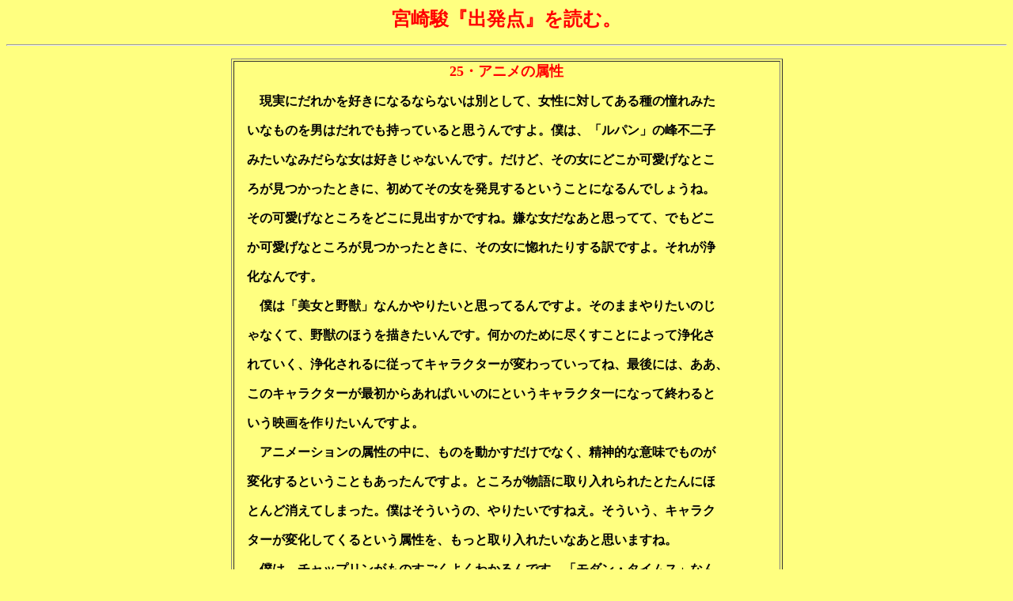

--- FILE ---
content_type: text/html
request_url: http://matumoto-t.blue.coocan.jp/hayao25.html
body_size: 3574
content:
<HTML>
<HEAD>
  <META NAME="GENERATOR" CONTENT="Adobe PageMill 2.0J Win">
  <META HTTP-EQUIV="Content-Type" CONTENT="text/html;CHARSET=x-sjis">
  <TITLE>Untitled Document</TITLE>
</HEAD>
<BODY BGCOLOR="#ffff80">

<P><CENTER></CENTER></P>

<P><CENTER></CENTER></P>

<P><CENTER><B><FONT COLOR="#ff0000" SIZE=+2>宮崎駿『出発点』を読む。</FONT></B></CENTER></P>

<P><CENTER></CENTER></P>

<P><HR ALIGN=LEFT></P>

<P><CENTER><TABLE WIDTH="697" BORDER="1" CELLSPACING="2" CELLPADDING="0"
HEIGHT="34">
<TR>
<TD WIDTH="100%"><P><CENTER><B><FONT COLOR="#ff0000" SIZE=+1>25・アニメの属性</FONT></B></CENTER></P>

<P><CENTER></CENTER></P>

<P><B>　　現実にだれかを好きになるならないは別として、女性に対してある種の憧れみた</B></P>

<P><B>　いなものを男はだれでも持っていると思うんですよ。僕は、「ルパン」の峰不二子</B></P>

<P><B>　みたいなみだらな女は好きじゃないんです。だけど、その女にどこか可愛げなとこ</B></P>

<P><B>　ろが見つかったときに、初めてその女を発見するということになるんでしょうね。</B></P>

<P><B>　その可愛げなところをどこに見出すかですね。嫌な女だなあと思ってて、でもどこ</B></P>

<P><B>　か可愛げなところが見つかったときに、その女に惚れたりする訳ですよ。それが浄</B></P>

<P><B>　化なんです。</B></P>

<P><B>　　僕は「美女と野獣」なんかやりたいと思ってるんですよ。そのままやりたいのじ</B></P>

<P><B>　ゃなくて、野獣のほうを描きたいんです。何かのために尽くすことによって浄化さ</B></P>

<P><B>　れていく、浄化されるに従ってキャラクターが変わっていってね、最後には、ああ、</B></P>

<P><B>　このキャラクターが最初からあればいいのにというキャラクタ一になって終わると</B></P>

<P><B>　いう映画を作りたいんですよ。</B></P>

<P><B>　　アニメーションの属性の中に、ものを動かすだけでなく、精神的な意味でものが</B></P>

<P><B>　変化するということもあったんですよ。ところが物語に取り入れられたとたんにほ</B></P>

<P><B>　とんど消えてしまった。僕はそういうの、やりたいですねえ。そういう、キャラク</B></P>

<P><B>　ターが変化してくるという属性を、もっと取り入れたいなあと思いますね。</B></P>

<P><B>　　僕は、チャップリンがものすごくよくわかるんです。「モダン・タイムス」なん</B></P>

<P><B>　かは機械文明云々と言われるけど、チャップリン自身はそれを描きたくて作ったん</B></P>

<P><B>　じゃないと思います。あの映画は、女の子に対するひたすらな憧れとやさしさを描</B></P>

<P><B>　いていると思うんです。憧れの女性が現れたら、その女に尽くすことによって自分</B></P>

<P><B>　が高められるという、あの人の願望の表れで、それが映画全部を貫いてるんですよ。</B></P>

<P><B>　だから、あの映画の幕切れが実に好きなんです。</B></P>

<P><B>　　　　　　　　　　○</B></P>

<P><B>　「アニメーションの属性の中に、ものを動かすだけでなく、精神的な意味でものが変化</B></P>

<P><B>するということもあったんですよ。」</B>というのは、宮崎駿の卓見だと思う。また、同時に宮</P>

<P>崎駿のアニメの重要な要素のひとつであるように思われる。</P>

<P>　言われて見れば、現在のアニメでも、「動き」の表現ばかりが追及されているように見え</P>

<P>る。（それはそれでいいわけだが）、精神的な変化が表現されているアニメは、ほとんどない</P>

<P>のではないだろうか。だが、宮崎駿は、「精神的な意味でものが変化する」のもアニメの属性</P>

<P>なのだと言い切っていて、とても特徴的だ。</P>

<P>　確かに、宮崎駿のアニメの特徴のひとつは、関係が変化（浄化）して、キャラクターが変わ</P>

<P>っていく物語になっている。典型的な作品で言えば、『未来少年コナン』は、登場人物のキャ</P>

<P>ラクターが、「コナン」と出会うことで、変化（浄化）していく物語として見ることができ</P>

<P>る。</P>

<P>　（この項、了）</TD></TR>
</TABLE>
</CENTER></P>

<P><CENTER><A HREF="index.html"><B><FONT SIZE=+1>もどる</FONT></B></A></CENTER>
</BODY>
</HTML>
